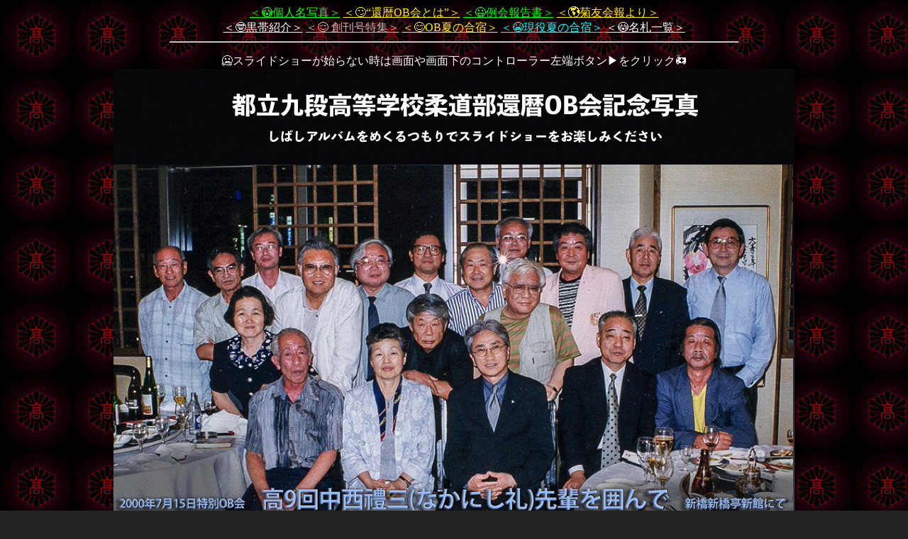

--- FILE ---
content_type: text/html
request_url: http://kanrekiobkai.denga.jp/
body_size: 10912
content:
<!DOCTYPE html PUBLIC "-//W3C//DTD HTML 4.01 Transitional//EN">
<HTML>
<HEAD>
<meta http-equiv="content-type" content="text/html; charset=UTF-8">
<CENTER>
<TITLE>九段高校柔道部還暦OB会</TITLE>

</HEAD>
<BODY BACKGROUND="kanrekiobkaitoha/背景/BACK3.jpg"body bgcolor="#222222"TEXT="#FFFFFF" LINK="#00CCFF" VLINK="#FF0000" ALINK="#FF99FF">
<meta http-equiv="content-type" content="text/html; charset=UTF-8">

<a href="webgallery.html"><font color="#00FF00">＜😳個人名写真＞</font></a>

<a href="kanrekiobkaitoha/kanrekiobkaitoha.html" title="kanrekiobkaitoha?">
<font color="#FFF000">＜🙄“還暦OB会とは”＞</font></a>

<a href="kanrekiobkaitoha/houkokusyo.html" title="houkokusyo"><font color="#00FF00">＜😃例会報告書＞</font></a>

<a href="kanrekiobkaitoha/kikuyukaihou.html" title="kikuyukaihou"><font color="#FFF000">＜🌎菊友会報より＞</font></a><br>

<a href="kanrekiobkaitoha/kbn.html"><font color="#FFFFFF">＜🤓黒帯紹介＞</font></a>

<a href="kanrekiobkaitoha/soukangouniyosete.html"><font color="#EAAAAA">＜😌 創刊号特集＞</font></a>

<a href="kanrekiobkaitoha/natunogasyuku-A.html"><font color="#FFF000">
＜😊OB夏の合宿＞</font></a>

<a href="kanrekiobkaitoha/natunogasyuku-B.html" ><font color="#00FFFF">＜😭現役夏の合宿＞</font> </a>

<a href="kanrekiobkaitoha/nafudaichiran.html" ><font color="#FFFFFF">＜😳名札一覧＞</font> </a>

<hr size="2"width=800"noshade">

<font color="#FFFFFF"><font size=3>
<p>🥶スライドショーが始らない時は画面や画面下のコントローラー左端ボタン▶︎をクリック🚑</font><br>


<video onended="location.href='kanrekiobkaitoha/kanrekiobkaitoha.html ' ; " src="movies/titlemovieFinal.m4v"  poster="titlemovieFinal.jpg" video WIDTH="960px" HEIGHT="720" src="movies/titlemovieFinal.m4v" controls></video>


<br>

</CENTER>
<center>
<img src="icon/greenline.jpg" class="ph_center"WIDTH=720 HEIGHT=30><br>
<a href="kanrekiobkaitoha/osirase.html" ><font color="#FFFFFF">＜🤟最近の情報＞</font></a><font color="#1E1E1E">・・・</font>
<a href="kanrekiobkaitoha/kanrekiobkaitoha.html#name"><font color="#FF0000">＜✋項目選択一覧頁へ＞</font></a><font color="#1E1E1E">・・・</font>
<!..a href="https://teamroom.jp/homepage/13255" ><font color="#EAAAAA">           </font></a><font color="#1E1E1E">・・・</font>
<a href="https://www.kikuyukai.com" title="kikuyukaiHP"><font color="#00FF00">＜🌸菊友会HPへ＞</font></a>
<hr size="2"width=800"noshade">

<font size=5>お知らせ
<center><table><font size=4>
<tr><th><p align="left"><font color="#80bfff">2025.11.16</p></th></tr><font color="#FFFFFF">
<tr><td>2025年11月16日、予定通り第22回都立九段高等学校柔道部還暦OB会が開催されました。</td></tr>
<tr><td>出席者は24名、高7回卒浅田先輩を中心に高8回卒西川先輩、高11回卒石垣先輩を始め、</td></tr>
<tr><td>16回から27回まで高19回卒の5名を筆頭に高20回卒の4名、高27回卒の4名、</td></tr>
<tr><td>高18回卒2名、高21回卒2名、高25回卒2名という顔ぶれでした。出席者は常連で決</td></tr>
<tr><td>まりつつあり、新人の参加をぜひ期待したいところです。次回第23回還暦OB会は</td></tr>
<tr><td>2026年11月15日（日曜日）13時からです。常連以外の方も是非ご参加ください。</td></tr></font></table>

<center><table><font size=4>
<tr><th><p align="left"><font color="#80bfff">2024.11.17</p></th></tr><font color="#FFFFFF">
<tr><td>大井町駅で、ホームの一部を拡幅するため京浜東北線 蒲田～品川駅間が運休となりますので</td></tr>
<tr><td>ご注意ください！。との昨日の注意も虚しく該当する2名が30分以上遅刻しました。元気印</td></tr>
<tr><td>の高19回菅原秀秋さんが欠席となりましたが出席者は22名、最長老の高7回浅田先輩ももう</td></tr>
<tr><td>今回が最後だろうと言いながら、無事到着されて賑やかな第21回還暦OB会でした。皆様お</td></tr>
<tr><td>疲れ様でした。来年も同期同士お誘い合わせの上ふるってご参加ください！</td></tr></font></table>

<center><table><font size=4>
<tr><th><p align="left"><font color="#80bfff">2024.11.16</p></th></tr><font color="#FFFFFF">
<tr><td>JR東日本は、2024年11月17日(日)に大井町駅で、ホームの一部を拡幅するため京浜東北線</td></tr>
<tr><td>(大宮方面)の線路切換工事を実施します。そのため、11月17日初電から16時30分まで、京</td></tr>
<tr><td>浜東北線 蒲田～品川駅間が運休となりますのでご注意ください！。該当する方は別経路で</td></tr>
<tr><td>迂回されますように。去年も山手線の運休騒ぎでそんなご注意をしたような…</td></tr></font></table>

<center><table><font size=4>
<tr><th><p align="left"><font color="#80bfff">2024.11.14</p></th></tr><font color="#FFFFFF">
<tr><td>お待たせしました！第21回還暦OB会がいよいよ開催されます。開場は11月17日第３日曜日</td></tr>
<tr><td>午後１時より『新橋新橋亭』です。今回はちょっと少なめですが高7回卒から30回卒まで23</td></tr>
<tr><td> 名のOBが参集いたします。出席予定の皆様どうぞお忘れなく、道中安全にお集まりくだい。</td></tr></font></table>

<center><table><font size=4>
<tr><th><p align="left"><font color="#80bfff">2024.11.11</p></th></tr><font color="#FFFFFF">
<tr><td>11月11日現在11月17日開催予定の第21回還暦OB会ご案内往復葉書の返信が61通到着いた</td></tr>
<tr><td>しました。メール連絡を含め出席が23名欠席が42名でした。例会報告書頁に近況報告を掲載</td></tr>
<tr><td>しましたのでご覧ください。<font color="#00FF00">＜例会報告書ページへ↓ボタンをクリック＞</td></tr></font></table><a href="kanrekiobkaitoha/houkokusyo.html" title="houkokusyo"><font color="#00FF00">＜例会報告書ページへ＞</font></a>

<center><table><font size=4>
<tr><th><p align="left"><font color="#80bfff">2024.10.01</p></th></tr><font color="#FFFFFF">
<tr><td>恒例の還暦OB会は21回目、昨年アナウンスした通り今年も11月17日第３日曜日午後１時よ</td></tr>
<tr><td>り『新橋新橋亭』にて開催されます。追ってメールと往復葉書でご案内致しますので出欠の</td></tr>
<tr><td>ご連絡及び近況報告をお忘れ無く宜しくお願い致します。</td></tr></font></table>

<center><table><font size=4>
<tr><th><p align="left"><font color="#80bfff">2024.3.26</p></th></tr><font color="#FFFFFF">
<tr><td>掲示板ソフト、チームルームの廃止に伴い、代わりになる掲示板ソフトを色々検証しており</td></tr>
<tr><td>ましたが、残念ながらフリーソフトの中には条件を満たすソフトが見つかりませんでした。 </td></tr>
<tr><td>私達のような高齢者にも使いやすい、覚えやすいという最重要点がクリアーできない‥‥‥</td></tr>
<tr><td>そのようなソフトが見つかるまで、当分掲示板はお休みいたしますのでご了承ください。</td></tr></font></table>

<center><table><font size=4>
<tr><th><p align="left"><font color="#80bfff">2023.12.06</p></th></tr><font color="#FFFFFF">
<tr><td>予定通り11月19日開催された第20回還暦OB会は30名の出席をもって無事終了いたしまし</td></tr>
<tr><td>た。報告書頁に詳細報告と写真を掲載いたしましたのでご覧ください。</td></tr></font></table>

<table><font size=4>
<tr><th><p align="left"><font color="#80bfff">2023.10.11</p></th></tr><font color="#FFFFFF">
<tr><td>11月19日いよいよ第20回還暦OB会が開催されます。出席予定者は31名です。ご返信のあ</td></tr>
<tr><td>った近況報告60通をこのサイトの例会報告書頁に掲載しました。ご覧ください。</td></tr>
<tr><td>🚥当日は山手線内回りの工事が池袋・大崎間で終日行われ不通となります。山手線内回りの</td></tr>
<tr><td>該当区間をご利用の方は、山手線外回りや地下鉄などを使用して新橋までお越し下さい。</td></tr>
<tr><td>また発熱や体調不良、新型コロナ感染症状のある方は前日までに事務局長宛連絡の上ご参</td></tr>
<tr><td>加を自重くださるようお願い申し上げます。事務局長携帯電話番号:090-4935-5744</font></a></font></table><p>

<hr size="2"width=800"noshade">
<font size=2>再生中にコントローラーのスライダー押したまま移動すると任意のカットへ移動できます。名前を確認するには上の<br><font color="##00FF00">“個人名写真頁”</font>をクリック。モニタは最低限HDサイズ横位置(1280x720画素、スマートフォン標準仕様)の画面で<br>見やすいことを前提に制作していますので、大画面の表示では間が抜けるかもしれませんがご容赦ください。<br>画面が見難い場合はブラウザの縮小拡大表示機能を使ったり、上下に移動スクロールしてご覧ください。</font></center>

<hr size="2"width=800"noshade">
<center>
<p class="font_7" style="font-size:13px"><span style="font-size:13px">連絡先：　　　　</span><span style="font-size:13px;">〒104-0045</span>
<span style="font-size:13px">　　東京都中央区築地</span><span style="font-size:13px;">6-22-4-5F</span><span style="font-size:13px">　　（株）YTコンサルティング＆セールス内</span><br />
<span style="font-size:13px">　　　　　　　　　都立九段高等学校柔道部還暦OB会事務局 　TEL 090-4935-5744　　
          <a href="mailto:yujitoda@yahoo.co.jp">  <p class="textColor" id="metadata.contactInfo.value">
yujitoda0626@yahoo.co.jp</a>　<span style="font-size:13px;">事務局へのお問い合わせメールはここから</span><p>
<a href="mailto:kanrekiobkai@denga.tokyo">  <p class="textColor" id="metadata.contactInfo.value"><span style="font-size:13px;">
kanrekiobkai@denga.tokyo</a><span style="font-size:13px;">　このサイトへのお問い合わせメールはここから</span><p>
<span style="font-size:13px"><a href="https://hayakawa118.myportfolio.com/" title="このページを管理運営している早川のWebサイトへ"><font color="#00FF00">＜このページを管理運営している早川のWebサイトへ＞</font></a>


<!..a href="sitemap/sitemap.html" ><blink></blink><font color="#1E1E1E">・・・・・</font></a><!..a href="https://teamroom.jp/team/13255" ><font color="#EAAAAA">              </font></a></center>

</BODY>
</html>